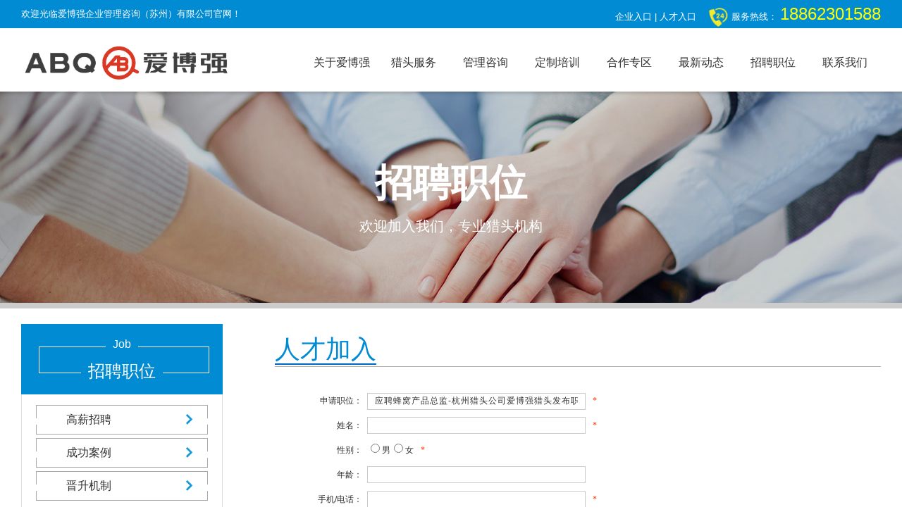

--- FILE ---
content_type: text/html; Charset=utf-8
request_url: http://aiboqiang.com/JobResume_288.html
body_size: 6206
content:
<!DOCTYPE html PUBLIC "-//W3C//DTD XHTML 1.0 Transitional//EN" "http://www.w3.org/TR/xhtml1/DTD/xhtml1-transitional.dtd">
<html xmlns="http://www.w3.org/1999/xhtml">

<head>
<meta charset="utf-8">
<title>应聘蜂窝产品总监-杭州猎头公司爱博强猎头发布职位__苏州猎头公司-苏州猎头-【爱博强猎头】-苏州猎头公司人才招聘服务热线</title>
<meta name="Keywords" content="苏州猎头公司,苏州猎头服务,苏州十大猎头公司,苏州猎头公司收费标准,苏州专业猎头公司,苏州猎头公司排名,上海猎头公司,上海猎头服务,上海十大猎头公司,上海猎头公司收费标准,上海专业猎头公司,上海猎头公司排名,杭州猎头公司,杭州猎头服务,杭州十大猎头公司,杭州猎头公司收费标准,杭州专业猎头公司,杭州猎头公司排名,南京猎头公司,南京猎头服务,南京十大猎头公司,南京猎头公司收费标准,南京专业猎头公司,南京猎头公司排名, 南京猎头公司,南京猎头服务,南京十大猎头公司,南京猎头公司收费标准,南京专业猎头公司,南京猎头公司排名, 无锡猎头公司,无锡猎头服务,无锡十大猎头公司,无锡猎头公司收费标准,无锡专业猎头公司,无锡猎头公司排名, 南通猎头公司,南通猎头服务,南通十大猎头公司,南通猎头公司收费标准,南通专业猎头公司,南通猎头公司排名, 常州猎头公司,常州猎头服务,常州十大猎头公司,常州猎头公司收费标准,常州专业猎头公司,常州猎头公司排名, 嘉兴猎头公司,嘉兴猎头服务,嘉兴十大猎头公司,嘉兴专业猎头公司, 嘉兴猎头公司排名,嘉兴猎头公司排名, 宁波猎头公司,宁波猎头服务,湖州猎头公司,湖州猎头服务" />
<meta name="Description" content="苏州猎头公司,人才招聘,爱博强猎头公司,中高端服务机构,苏州靠谱的猎头公司,苏州十大猎头公司服务费合理,拥有优秀的猎头顾问和丰富的人才库,为苏州1000多家企业提供高级人才,欢迎咨询,咨询电话：18862301588,猎头服务领域有医疗器械、汽车、汽车零部件、新能源、新材料、食品、生物医药、通信、半导体及芯片、电子、智能制造、能源化工、环保、农牧业、金融、地产及建筑等行业,爱博强猎头公司分别在上海、苏州、北京、深圳、杭州、成都、重庆、南京、无锡、南通、常州、嘉兴、宁波、合肥、广州及全国各主要城市都设立了办公室" />
<link rel="shortcut icon" href="/favicon.ico">
<link href="css/style.css" rel="stylesheet" type="text/css">
<script src="js/jquery.min.js"></script>
<link type="text/css" rel="stylesheet" href="css/jquery-ui-1.10.4.custom.min.css" />
<script language="javascript" src="js/jquery-ui-1.10.4.custom.min.js"></script>
<link href="Images/Sdcms.Css" rel="stylesheet" type="text/css" />
<script src="Images/Sdcms.js"></script>
<script src="js/common.js"></script>
<script src="js/main.js"></script>
</head>
<body>
 <div id="header">
<div class="top">
<div class="content">
    <div class="left">欢迎光临爱博强企业管理咨询（苏州）有限公司官网！</div>
    <div class="right"><a href="rcResume.html">企业入口</a> | <a href="JobResume.html">人才入口</a> &nbsp;&nbsp;  <img src="images/tel1.png"  alt="苏州猎头公司,苏州猎头服务,苏州十大猎头公司,苏州猎头公司收费标准,苏州专业猎头公司,苏州猎头公司排名,上海猎头公司,上海猎头服务,上海十大猎头公司,上海猎头公司收费标准,上海专业猎头公司,上海猎头公司排名,杭州猎头公司,杭州猎头服务,杭州十大猎头公司,杭州猎头公司收费标准,杭州专业猎头公司,杭州猎头公司排名,南京猎头公司,南京猎头服务,南京十大猎头公司,南京猎头公司收费标准,南京专业猎头公司,南京猎头公司排名, 南京猎头公司,南京猎头服务,南京十大猎头公司,南京猎头公司收费标准,南京专业猎头公司,南京猎头公司排名, 无锡猎头公司,无锡猎头服务,无锡十大猎头公司,无锡猎头公司收费标准,无锡专业猎头公司,无锡猎头公司排名, 南通猎头公司,南通猎头服务,南通十大猎头公司,南通猎头公司收费标准,南通专业猎头公司,南通猎头公司排名, 常州猎头公司,常州猎头服务,常州十大猎头公司,常州猎头公司收费标准,常州专业猎头公司,常州猎头公司排名, 嘉兴猎头公司,嘉兴猎头服务,嘉兴十大猎头公司,嘉兴专业猎头公司, 嘉兴猎头公司排名,嘉兴猎头公司排名, 宁波猎头公司,宁波猎头服务,湖州猎头公司,湖州猎头服务" width="30" >&nbsp;服务热线： <span class="tel">18862301588</span></div>
  </div>
</div>
<div class="header content">
  <div class="logo"> <a href="../"><img src="images/logo.png"  alt="苏州猎头公司,苏州猎头服务,苏州十大猎头公司,苏州猎头公司收费标准,苏州专业猎头公司,苏州猎头公司排名,上海猎头公司,上海猎头服务,上海十大猎头公司,上海猎头公司收费标准,上海专业猎头公司,上海猎头公司排名,杭州猎头公司,杭州猎头服务,杭州十大猎头公司,杭州猎头公司收费标准,杭州专业猎头公司,杭州猎头公司排名,南京猎头公司,南京猎头服务,南京十大猎头公司,南京猎头公司收费标准,南京专业猎头公司,南京猎头公司排名, 南京猎头公司,南京猎头服务,南京十大猎头公司,南京猎头公司收费标准,南京专业猎头公司,南京猎头公司排名, 无锡猎头公司,无锡猎头服务,无锡十大猎头公司,无锡猎头公司收费标准,无锡专业猎头公司,无锡猎头公司排名, 南通猎头公司,南通猎头服务,南通十大猎头公司,南通猎头公司收费标准,南通专业猎头公司,南通猎头公司排名, 常州猎头公司,常州猎头服务,常州十大猎头公司,常州猎头公司收费标准,常州专业猎头公司,常州猎头公司排名, 嘉兴猎头公司,嘉兴猎头服务,嘉兴十大猎头公司,嘉兴专业猎头公司, 嘉兴猎头公司排名,嘉兴猎头公司排名, 宁波猎头公司,宁波猎头服务,湖州猎头公司,湖州猎头服务" ></a></div>
  <div class="nav">
    <ul>
      <li ><a href="about.html">关于爱博强</a></li>
      <li ><a href="headhunting_service.html">猎头服务</a></li>
      <li ><a href="Management_Consulting.html">管理咨询</a></li>
      <li ><a href="Customized_training.html">定制培训</a></li>
      <li ><a href="cooperate.html">合作专区</a></li>
      <li ><a href="news.html">最新动态</a></li>
      <li ><a href="join.html">招聘职位</a></li>
      <li ><a href="contact.html">联系我们</a></li>
    </ul>
  </div>
</div>
</div>
<div class="join-banner">
<div class="page-heading ">
<h1 class="title"><span>招聘职位</span></h1>
<div class="breadcrumb"> 
<span class="current">欢迎加入我们，专业猎头机构</span>
</div>
</div>
</div><div class="clear"> </div>
<div class="content clearfix" style="margin-top:30px;">
<div class="contentl">
<div class="leftmenu">
<div class="title">
  <span class="en">Job</span><br>
  <span class="cn">招聘职位</span>
  <div class="borderk"></div>
</div>

<div class="menulist">
  <ul>
  <li><a href="join.html">高薪招聘<span class='l'></span><span class='r'></span></a></li>
  <li><a href="case.html">成功案例<span class='l'></span><span class='r'></span></a></li>

<li><a href="join1_29.html">晋升机制<span class='l'></span><span class='r'></span></a></li>


</ul>
</div>
</div>
 <div class="leftaboutinfo">
            <div><img src="images/htpic.jpg"></div>
            <div class="lists">
                <ul class="listlink">
				
 
				<li><a href= "shownews_176.html">AI四巨头将成立行业管理机构，</a></li>
			
				<li><a href= "shownews_162.html">杭州猎头公司解读《国家车联网产</a></li>
			
				<li><a href= "shownews_163.html">今年美妆资本行来都投了哪些方面</a></li>
			
				<li><a href= "shownews_164.html">汽车芯片：自动驾驶核心赛道，产</a></li>
			
				<li><a href= "shownews_165.html">国货美妆产品今年销量攀升，纷纷</a></li>
			
				<li><a href= "shownews_166.html">斥资7亿美元！大众集团将入股小</a></li>
			
				<li><a href= "shownews_167.html">快来看机器人服务成都大运会的现</a></li>
			
				<li><a href= "shownews_168.html">ChatGPT爆火之后，全球有</a></li>
			  		
				</ul>
            </div>
        </div>
<div class="hot_left">		
	<h3>热门标签</h3>
	<ul class="subList over taglist">
		
	<li><a href="News1-1.html">苏州猎头公司</a></li>

	<li><a href="News1-2.html">上海猎头公司</a></li>

	<li><a href="News1-11.html">南京猎头公司</a></li>

	<li><a href="News1-12.html">南京专业猎头公司</a></li>

	<li><a href="News1-14.html">杭州专业猎头公司</a></li>

	<li><a href="News1-15.html">杭州猎头公司</a></li>

	<li><a href="News1-16.html">苏州专业猎头公司</a></li>

	<li><a href="News1-17.html">上海专业猎头公司</a></li>

	</ul>
 </div>	
    <div class="lefttel">
    	<img src="images/tel.png" alt="">
    	<p>咨询热线 <strong>18862301588</strong></p>
    </div>	
</div>
<div class="contentr">
<div class="maintitle"><span>人才加入</span></div>
<p class="contentnr"> <form onSubmit="return checkresume(this,288)">   
                        <table width="100%" border="0" cellspacing="1" cellpadding="3">
                <tr>
                    <td width="120" align="right">申请职位：</td>
                    <td><input name="t0" type="text" class="hr_ip" id="t0" value="应聘蜂窝产品总监-杭州猎头公司爱博强猎头发布职位" size="40" maxlength="255" /><span class="hr_red">*</span></td>
                </tr>
                <tr>
                    <td align="right">姓名：</td>
                    <td><input name="t1" type="text" class="hr_ip" id="t1" size="40" maxlength="4" /><span class="hr_red">*</span></td>
                </tr>
                <tr>
                    <td align="right">性别：</td>
                    <td><input name="t2" type="radio" value="男" id="t2_1" /><label for="t2_1">男</label><input type="radio" name="t2" value="女" id="t2_2"  /><label for="t2_2">女</label><span class="hr_red">*</span></td>
                </tr>
                <tr>
                    <td align="right">年龄：</td>
                    <td><input name="t3" type="text" class="hr_ip" id="t3" size="40" maxlength="3" /></td>
                </tr>
                <tr>
                    <td align="right">手机/电话：</td>
                    <td><input name="t4" type="text" class="hr_ip" id="t4" size="40" maxlength="50" /><span class="hr_red">*</span></td>
                </tr>
                <tr>
                    <td align="right">毕业院校：</td>
                    <td><input name="t5" type="text" class="hr_ip" id="t5" size="40" maxlength="50" /></td>
                </tr>
                <tr>
                    <td align="right">学历：</td>
                    <td><select name="t6" id="t6">
        <option value="">请选择学历</option>
        <option value="大专">大专</option>
        <option value="本科">本科</option>
        <option value="硕士">硕士</option>
        <option value="博士">博士</option>
        <option value="其他">其他</option>
      </select><span class="hr_red">*</span>
</td>
                </tr>
                <tr>
                    <td align="right">专业：</td>
                    <td><input name="t7" type="text" class="hr_ip" id="t7" size="40" maxlength="50" /></td>
                </tr>
                <tr>
                    <td align="right">Email：</td>
                    <td><input name="t8" type="text" class="hr_ip" id="t8" size="40" maxlength="50" /><span class="hr_red">*</span></td>
                </tr>
                <tr>
                    <td align="right">联系地址：</td>
                    <td><input name="t9" type="text" class="hr_ip" id="t9" size="40" maxlength="50" /></td>
                </tr>
                <tr>
                    <td align="right">工作经验：</td>
                    <td><textarea name="t10" cols="45" rows="5" class="hr_ips" id="t10"></textarea><span class="hr_red">*</span></td>
                </tr>
                <tr>
                    <td align="right">自我评价：</td>
                    <td><textarea name="t11" cols="45" rows="5" class="hr_ips" id="t11"></textarea></td>
                </tr>
                <tr>
                    <td align="right">验证码：</td>
                    <td><input type="text" name="t12" size="6" maxlength="4" class="hr_ip" /><img src="inc/imgcode.asp?t0=60&t1=14" align="absmiddle" onClick="this.src+='&'+Math.random();" /><span class="hr_red">*</span></td>
                </tr>
                <tr>
                    <td>&nbsp;</td>
                    <td><input type="submit" name="button" id="button" value="提交马上应聘" class="btn1"/></td>
                </tr>
            </table>
               </form></p>
</div>
</div>
</div>
<div class="idx footer">
	<div class="ftbd1">
    	<div class="content">
        	<ul>
            	<li class="icon icon1"></li>
                <li class="t"><a href="" class="t">快速</a>近千猎头极速响应客户招聘</li>
            	<li class="icon icon2"></li>
                <li><a href="" class="t">质量</a>360度背景调查确保真实</li>
            	<li class="icon icon3"></li>
                <li><a href="" class="t">信用</a>我们视客户口碑为生命</li>
            	<li class="icon icon4"></li>
                <li><a href="" class="t">保障</a>签约后不成功企业0费用</li>
            </ul>
        </div>
    </div>
    <div class="ftbd2">
    	<div class="content clearfix">
<ul>
<li class="t"><a href="about.html">关于爱博强</a></li>

<li><a href="about_1.html">公司介绍<span class='l'></span><span class='r'></span></a></li>

<li><a href="about_2.html">企业文化<span class='l'></span><span class='r'></span></a></li>

<li><a href="about_3.html">组织构架<span class='l'></span><span class='r'></span></a></li>

<li><a href="about_4.html">资质荣誉<span class='l'></span><span class='r'></span></a></li>

<li><a href="about_5.html">我们的客户<span class='l'></span><span class='r'></span></a></li>

<li><a href="about_6.html">客户评价<span class='l'></span><span class='r'></span></a></li>

</ul>
  <ul>
    <li class="t"><a href="headhunting_service.html">猎头服务</a></li>
     

<li><a href="headhunting_service_14.html">服务介绍<span class='l'></span><span class='r'></span></a></li>

<li><a href="headhunting_service_21.html">保障服务<span class='l'></span><span class='r'></span></a></li>

<li><a href="headhunting_service_20.html">八大理由<span class='l'></span><span class='r'></span></a></li>

<li><a href="headhunting_service_19.html">四大标准<span class='l'></span><span class='r'></span></a></li>

<li><a href="headhunting_service_18.html">三大套餐<span class='l'></span><span class='r'></span></a></li>

<li><a href="headhunting_service_17.html">服务流程<span class='l'></span><span class='r'></span></a></li>

<li><a href="headhunting_service_16.html">猎头团队<span class='l'></span><span class='r'></span></a></li>

<li><a href="headhunting_service_15.html">六大优势<span class='l'></span><span class='r'></span></a></li>

                
</ul>

         
            <ul>
                <li class="t"><a href="Management_Consulting.html">管理咨询</a></li>
    
<li><a href="Management_Consulting_13.html">五大保障<span class='l'></span><span class='r'></span></a></li>

<li><a href="Management_Consulting_12.html">服务流程<span class='l'></span><span class='r'></span></a></li>

<li><a href="Management_Consulting_11.html">解决方案<span class='l'></span><span class='r'></span></a></li>

<li><a href="Management_Consulting_10.html">成功案例<span class='l'></span><span class='r'></span></a></li>

<li><a href="Management_Consulting_9.html">精英团队<span class='l'></span><span class='r'></span></a></li>

<li><a href="Management_Consulting_8.html">服务介绍<span class='l'></span><span class='r'></span></a></li>

   
			</ul>
    
                
  <ul>
    <li class="t"><a href="Customized_training.html">定制培训</a></li>
     

<li><a href="Customized_training_7.html">所有课程<span class='l'></span><span class='r'></span></a></li>

<li><a href="Customized_training_6.html">培训团队<span class='l'></span><span class='r'></span></a></li>

<li><a href="Customized_training_5.html">服务流程<span class='l'></span><span class='r'></span></a></li>

<li><a href="Customized_training_4.html">培训流程<span class='l'></span><span class='r'></span></a></li>

<li><a href="Customized_training_3.html">服务产品<span class='l'></span><span class='r'></span></a></li>

<li><a href="Customized_training_2.html">八大特色<span class='l'></span><span class='r'></span></a></li>

<li><a href="Customized_training_1.html">服务介绍<span class='l'></span><span class='r'></span></a></li>

                
</ul>

              
           
            <div class="wxpic">
            	<img src="images/ewm.jpg">
                <div class="t">
                  扫一扫加入微信
                  <div>咨询热线:<br>18862301588</div>
                  <div>地址：江苏省苏州市高铁北站圆融广场四幢1718室</div>

                </div>
              
            </div>
        </div>
    </div>
    <div class="copyright">
        <div class="wrap">
            <p>
                版权所有：苏州猎头公司  TEL：18862301588  <a href="https://beian.miit.gov.cn" target="_blank">苏ICP备2023017960号-1</a>&nbsp;&nbsp;&nbsp;<a href="http://www.szwandu.com" target="_blank">万度技术支持</a><script type="text/javascript" src="//js.users.51.la/21741021.js"></script>
</p>  </div>
    </div>
</div>
</body>
</html>

--- FILE ---
content_type: text/css
request_url: http://aiboqiang.com/css/style.css
body_size: 11279
content:
@charset "utf-8";

body { font-family:Microsoft YaHei,Arial, Helvetica, sans-serif;margin:0; padding:0; color:#313131; line-height:28px; }
div,form,img,ul,ol,li,dl,dt,dd,p {margin: 0; padding: 0; border: 0;}
h1,h2,h3,h4,h5,h6 { margin:0; padding:0;}
table,td,tr,th{font-size:12px;}

.tLeft {text-align: left;}
.tCenter {text-align: center;}
.tRight {text-align: right;}
.right {float: right;}
.left {float: left;}
.clear {clear:both;}
.clearL {clear:left;}
.clearR {clear:right;}
ul,li,ol,dl,dt,dd{list-style:none; margin:0; padding:0}
:focus {outline: none; }
a,area {blr:expression(this.onFocus=this.blur()) }
a img{border:0}
:focus { outline: none; }
a,area { blr:expression(this.onFocus=this.blur()) }
img{vertical-align:middle; max-width:100%}
a {text-decoration: none; color: #313131;font-family:Microsoft YaHei,Arial, Helvetica, sans-serif;}
a:hover {color: #004386;font-family:Microsoft YaHei,Arial, Helvetica, sans-serif;}
form{margin:0; padding:0}
input{letter-spacing:1px}
input, textarea, select {font-size: 12px;color:#313131;font-family:Microsoft YaHei, Arial, Helvetica, sans-serif;}
.text{padding:0;border-left:1px solid #CCC;border-top:1px solid #CCC;border-right:1px solid #efefef;border-bottom:1px solid #efefef; background: #fff;}
select{height:28px;line-height:28px; padding:0;padding:0 !important;border-left:1px solid #CCC;border-top:1px solid #CCC;border-right:1px solid #efefef;border-bottom:1px solid #efefef; background: #F9F9F9;}
.red{ color:#F00; font-size:25px; font-weight:bold}
.text16{ font-size:16px;height:28px;line-height:28px;}
.text50{width:50px;height:35px;line-height:35px;}
.text80{width:80px;height:28px;line-height:28px;}
.text100{width:100px;height:28px;line-height:28px;}
.text100p{width:100%;height:28px;line-height:28px;}
.text120{width:120px;height:28px;line-height:28px;}
.text150{width:150px;height:28px;line-height:28px;}
.text200{width:200px;height:28px;line-height:28px;}
.text250{width:250px;height:28px;line-height:28px;}
.text300{width:300px;height:28px;line-height:28px;}
.text365{width:365px;height:28px;line-height:28px;}
.text400{width:400px;height:28px;line-height:28px;}
.text500{width:500px;height:28px;line-height:28px;}
.textarea300_80{width:300px;height:80px}
.textarea400_80{width:400px;height:80px}
.textarea500_80{width:500px;height:80px}
.textarea450_160{width:450px;height:160px}
.textarea680_350{width:680px;height:350px}
.textarea100p_80{width:99%;height:80px}
.button{display:inline-block;height:30px;line-height:30px;font-size:14px; cursor:pointer; margin:4px; padding:0 20px;border:1px solid #999; background:#FFFFFF;border-radius:4px;-webkit-border-radius:4px;}
.button_mini{display:inline-block;height:26px;line-height:26px;font-size:14px; cursor:pointer; margin:4px; padding:0 10px;border:1px solid #999; background:#FFFFFF;border-radius:4px;-webkit-border-radius:4px;}
.btn_tips{background:#f5f5f5; border:1px solid #ddd;}
.btn_red{background:#E30000; color:#FFFFFF;border:1px solid #C00;}
.btn_green{background:#090; color:#FFFFFF;border:1px solid #10670C}
.btn_blue{background:#1C5CBD; color:#FFFFFF;border:1px solid #10538F}
.btn_orange{background:#EE9704; color:#FFFFFF;border:1px solid #B67B10}
a.btn_red,a.btn_green,a.btn_blue,a.btn_orange{color:#FFFFFF;}
.text_h22{height:22px; line-height:22px;}
.btn1{ border:0; padding:0 15px; height:40px; line-height:40px; background:#0066cb; font-size:16px; color:#FFFFFF}
.btn2{ border:0; padding:0 15px; height:40px; line-height:40px; background:#ff731b; font-size:16px; color:#FFFFFF}
.tb{width: 100%;background:#fff;}

.tbborder {box-shadow:0px 0px 4px #eee;border-radius:4px;-webkit-border-radius:4px;border-left:1px solid #eee;border-right:1px solid #ddd;border-bottom:1px solid #ddd;}
.tbborder td,.tbborder th{border-left: 1px solid #eee;border-top: 1px solid #eee;height:30px; text-align:center}
.tb td, .tb th {padding:4px;}
.tb thead{color:#000;font-weight:bold; background:#f5f5f5;}

.tb2{width: 100%; border-collapse: collapse}
.tbborder2 td,.tbborder2 th{border:1px solid #ddd; padding:4px}

.tbborder3 {box-shadow:0px 0px 4px #eee;border-radius:4px;-webkit-border-radius:4px;border-left:1px solid #eee;border-right:1px solid #ddd;border-bottom:1px solid #ddd;}
.tbborder3 td,.tbborder3 th{border-left: 1px solid #eee;border-top: 1px solid #eee;height:30px;}

.tb3{background:#fff;}

.noBg{background:none}
.noBorder{border:none; border-bottom: 0; border-left: 0; border-top: 0; border-right: 0}
.border{background-color:#ffffff;border:1px solid #d6d6d6;}
.bordert{border-top:1px solid #d6d6d6;}
.borderr{border-right:1px solid #d6d6d6;}
.borderb{border-bottom:1px solid #d6d6d6;}
.borderl{border-left:1px solid #d6d6d6;}
.cborder{background-color:#ffffff;box-shadow:0px 0px 8px #eaeaea;border-radius:4px;-webkit-border-radius:4px;border-left:1px solid #eaeaea;border-top:1px solid #eaeaea;border-right:1px solid #ddd;border-bottom:1px solid #ddd;}
.cborder2{background-color:#f5f5f5;box-shadow:0px 0px 4px #eee;border-radius:4px;-webkit-border-radius:4px;border-left:1px solid #eee;border-top:1px solid #eee;border-right:1px solid #ddd;border-bottom:1px solid #ddd;}
.hide{display:none}
.margin{ margin:10px}
.marginb{ margin-bottom:10px}
.margint{ margin-top:10px}
.margint2{ margin-top:20px}
.marginl{ margin-left:10px}
.marginr{ margin-right:10px}
.padding{padding:10px;}
.paddingb{ padding-bottom:10px}
.paddingt{ padding-top:10px}
.paddingl{ padding-left:10px}
.paddingr{ padding-right:10px}
.text_bold {font-weight:bold;}
.text_tips{color:#999}
.text_black {color: #000000;}
.text_gray {color: #636363;}
.text_orange {color: #FF6600;}
.text_red {color: #ff0000;}
.text_green {color: #009900;}
.text_blue{color:#1380b3;}
.text_white{color: #fff}
.font12{ font-size:12px}
.font13{ font-size:13px}
.font14{ font-size:14px}
.font15{ font-size:15px}
.font16{ font-size:16px}
.font17{ font-size:17px}
.font18{ font-size:18px}
.font19{ font-size:19px}
.font20{ font-size:20px}
.font22{ font-size:22px}
.font28{ font-size:28px}
.font32{ font-size:32px}
.dialog{display:none; font-family:Microsoft YaHei,΢���ź�,Arial, Helvetica, sans-serif;font-size:14px; text-align:left}
.ui-dialog{z-index: 200000}
.ui-dialog .ui-dialog-title { font-family:Microsoft YaHei,΢���ź�,Arial, Helvetica, sans-serif; font-size:14px;font-weight:bold; text-align:left; color:#000; }

.clear{
	clear: both; 
}
.clearfix:after{ visibility: hidden; display: block; font-size: 0; content: "."; clear: both; height: 0; }
* html .clearfix{zoom: 1;} 
*:first-child + html .clearfix{zoom: 1;} 
* html .clearfix {
	height: 1%;
}

.fileIco {float: left; display: block; width: 16px; height: 16px; background-image: url(../images/IcoFiles.gif); background-repeat: no-repeat; border: 0; overflow: hidden; margin:0 6px 0 0;}
	.files {background-position: 0 0;}
	.fileTxt {background-position: 0 -20px;}
	.fileDoc {background-position: 0 -40px;}
	.fileXls {background-position: 0 -60px;}
	.filePPT {background-position: 0 -80px;}
	.fileZip {background-position: 0 -100px;}
	.fileImg {background-position: 0 -120px;}
	.fileFla {background-position: 0 -140px;}
	.filePdf {background-position: 0 -160px;}
	.fileRar {background-position: 0 -180px;}
	.fileFolder {background-position: 0 -200px;}
	.fileMedia {background-position: 0 -220px;}

a.bl{color:#06F; text-decoration:underline}
.noticecb{ border:1px solid #cfd06d; background:#ffffcc; padding:6px}

.listlink li{ border-bottom:1px dotted #CCCCCC;background:url(../images/lists_dot.jpg) no-repeat 5px;padding-left:15px; }
.listlink li a{ font-size:14px;line-height:40px;}
.listlink li .date{float:right;line-height:40px;}
.listlink_mini li{ background:url(../images/news_dot.jpg) no-repeat 5px; padding-left:15px; border-bottom:1px dotted #CCCCCC}
.listlink_mini li a{ font-size:14px;line-height:26px;}

.article_title{font-size: 28px !important; font-weight:normal;line-height: 50px; text-align:center }
.article_remark{color:#999;height: 30px;text-align: center; }
.article_content{ padding:20px 0}
.article_content,.article_content a,.article_content div,.article_content p,.article_content td,.article_content th,.article_content input,.article_content textarea,.article_content select{font-size: 14px; line-height: 170%;}

.classlist{ background: #fff}
.classlist li a{display:block; line-height: 40px; background:url(../images/arrow.png) no-repeat 10px center; padding-left: 30px; border-bottom: 1px dotted #ddd; font-size: 14px;}
.classlist li a:hover{background-color: #f5f5f5}

.pic_title_intro ul{display: block; margin-bottom: 10px; border-bottom:1px solid #ddd; padding-bottom: 10px}
.pic_title_intro .pic{float: left; margin-right: 10px;}
.pic_title_intro .intro{float: left; line-height: 22px; width: 740px;}
.pic_title_intro .intro a.title{font-size: 14px; font-weight: bold; color:#1380b3}
.pic_title_intro .intro .date{font-size: 12px; color:#999999; font-style:italic}

.title_intro ul{display: block; margin-bottom: 10px; border-bottom:1px solid #ddd; padding-bottom: 10px}
.title_intro a.title{font-size: 16px; font-weight: bold; color:#1380b3}
.title_intro .intro{ line-height: 22px; border-bottom:1px solid #ddd; padding-bottom:10px; margin-bottom:10px}
.title_intro .date{font-size: 12px; color:#999999; font-style:italic}
a.jointitle{font-size: 16px !important; font-weight: bold; color:#1380b3}


.pic_list li{float: left; text-align: center;display: block; margin:10px 24px}
.pic_list a.title{font-size: 16px; display:block}
.maintitle{ border-bottom:1px solid #adadad; height:60px; }
.maintitle span{ border-bottom:2px solid #06C; height:72px; line-height:72px; font-size:36px; color:#008bd3;}
.maintitle p{ border-bottom:2px solid #06C; height:60px; line-height:60px; font-size:36px; color:#008bd3; display:block;}
.contentnr{ margin:30px 0; line-height:28px; font-size:16px;}
.contentnr .txt{ line-height:28px; font-size:19px;}
.maincontent{ padding:10px 0; line-height:170%; background: #fff;}
.maincontent h1.title{ color:#005293; font-size:16px; line-height:30px}
.maincontent,.maincontent td,.maincontent th,.maincontent div,.maincontent p,.maincontent a{line-height:170%; font-size:18px}


em.error{background:url(../images/reg_07.gif) no-repeat left; padding-left: 18px; font-size:12px;line-height: 27px;}
em.success{background:url(../images/reg_08.gif) no-repeat left; padding-left: 18px; font-size:12px; line-height: 27px;}
.post{
   border-bottom: 1px solid #dedede;
   margin: 0 0 15px;
}

.post.last{
   padding-bottom: 0;
   margin-bottom: 0;
   border-bottom: 0;
}

.post-body{
   padding: 20px 0;
}
.post-meta-date{font-szie:12px; color:#999}
.entry-header .entry-title{
	margin: 5px 0 35px;
	position: relative;
   line-height: 28px;
   text-transform: capitalize;
}

.entry-header .entry-title:after{
	content: "";
   position: absolute;
   display: inline-block;
   bottom: -18px;
   left: 0;
   width: 80px;
   height: 3px;
   background: #0f83bb;
}

.entry-header .entry-title a{
	color: #3d4049;
	font-size:18px;
}

.entry-header .entry-title a:hover{
	color: #0f83bb;
}
.hot_left h3 {
	height: 48px;
	position: relative;
	font-size: 20px;
	text-align: left;
	color: #fff;
	line-height: 48px;
	background-color: #0075c9;
	text-indent: 19px;font-weight: bold;
}
.subList {
	border: 1px solid #ccc;
	padding: 10px;
	margin-bottom: 35px;
	margin-top: -10px;
  border-top: none;
  overflow:hidden
}
.subList li {
	padding-left:19px;
	float:left;
	padding-right:2px;
}
.subList.taglist li {
    display: flex;
    flex-wrap: wrap;
  
    padding-left: 0;
    justify-content: space-between;
}
.subList li a {
	line-height: 38px;
	font-size: 14px;
	color: #555555;
	    text-overflow: ellipsis;
    white-space: nowrap;
    overflow: hidden;
	display: block;
	padding-right: 13px;
}
.subList.taglist li a {
    border: 1px solid #eee;
	width: 104px;
    margin-top: 9px;
    padding-left: 10px;
}
.subList.taglist li a:hover {
    background:#e5edf8;
	white-space: normal;
	
}


.news_pre li {
    position: relative;
    width: 48%;
    line-height: 32px;
    border-bottom: 1px dashed #dedede;
    padding: 2px 0 3px;
    float: left;
    margin-right: 2%;
}
.news_tag{overflow: initial;}
.news_tag a {
    border: 1px solid #eee;
    margin-top: 9px;
    padding:5px 10px;
	color: #666;
	font-size:13px;
}

.bd_right .titbar.t3 {
  text-align: left;
  border-bottom: 1px solid #a0a0a0;
  height: 40px;
  margin-bottom: 25px;
  margin-top: 15px;
  clear: both;

}
.bd_right .titbar.t3 h3 {
  color: #333;
  padding: 0 11px;
  border-bottom: 3px solid #d57c38;
  display: inline-block;
  line-height: 43px;
  height: 39px;
}


.about-banner{background: rgba(0, 0, 0, 0) url("../images/1675316548379563.jpg") no-repeat  center center  ;height:300px;margin-top:130px; }
.join-banner{background: rgba(0, 0, 0, 0) url("../images/banner1.jpg") no-repeat  center center  ; margin-top:130px;height:300px}
.jj-banner{background: rgba(0, 0, 0, 0) url("../images/banner2.jpg") no-repeat  center center  ; margin-top:130px;height:300px}
.service-banner{background: rgba(0, 0, 0, 0) url("../images/banner5.jpg") no-repeat  center center  ; margin-top:130px; height:300px;}
.news-banner{background: rgba(0, 0, 0, 0) url("../images/banner4.jpg") no-repeat  center center  ; margin-top:130px; height:300px;}
.cooperate-banner{background: rgba(0, 0, 0, 0) url("../images/banner6.jpg") no-repeat  center center  ; margin-top:130px; height:300px;}
.dzpx-banner{background: rgba(0, 0, 0, 0) url("../images/banner8.jpg") no-repeat  center center  ; margin-top:130px; height:300px;}
.Management_banner{background: rgba(0, 0, 0, 0) url("../images/banner7.jpg") no-repeat  center center  ; margin-top:130px; height:300px;}
.page-heading::after {
    background: rgba(0, 0, 0, 0.2) none repeat scroll 0 0;
    bottom: 0;
    content: "";
    left: 0;
    position: absolute;
    right: 0;
    top: 0;
    z-index: -1;
}

.page-heading {
    background: rgba(0, 0, 0, 0);
    padding:103px 0;
    position: relative;
    z-index: 1;
	text-align:center
}

.page-heading .title {
    font-family: "Raleway";
    font-size: 54px;
    font-weight: bold;
    line-height: 1;
    text-transform: uppercase;
    color: #fff;
}
.page-heading .breadcrumb{
    font-size: 20px;
    text-transform: none;
    color: #fff;
    background: none;
    border-radius: 0;
    margin-bottom: 0;
	padding-top:20px;
	
}
.page-heading .breadcrumb > a {
    color: #fff;
}
.page-heading .breadcrumb > a:hover{
    text-decoration: underline;
    color: #a0ce4e;
}
.top{ height:40px; background:#008bd3; line-height:40px;}
.top div,.top a{ font-size:13px; line-height:40px; color:#fff}
.top .tel{ font-size:24px !important; font-family: Verdana, Geneva, sans-serif; color:#FF0}
.bodyer{ margin-top:30px}
.content{width:1220px;margin:0 auto; text-align:left; overflow:hidden;}
.contentl{ width:286px; float:left}
.contentr{ width:860px; float:right}
#header {
  position: fixed;
  top: 0;
  left: 0;
  width: 100%;
  z-index: 9999;
  background-color: #fff;
  box-shadow: 0 2px 5px rgba(0, 0, 0, 0.2);
}
.header{ height:90px;}
.logo{float:left; margin-top:20px;}
.logo img{ width:300px;}
.nav{float:right; margin-top:28px}
.nav li{float:left;}
.nav li a{ display:block; width:102px; height:41px; line-height:41px; float:left; text-align:center;  font-size:16px}
.nav li a:hover{ background:#008bd3; border-radius:6px; color:#fff;}
.nav li.act a{background:#008bd3; border-radius:6px; color:#fff;}

.banner{ width:100%; margin:90px auto 0 auto; height:500px; overflow:hidden;}
.contact-banner{ width:1200px; margin:0 auto; height:250px; overflow:hidden;}

#full-screen-slider { width:100%; height:500px; float:left; position:relative;z-index:9;}
#slides { display:block; width:100%; height:500px; list-style:none; padding:0; margin:0; position:relative; z-index:99;}
#slides li { display:block; width:100%; height:100%; list-style:none; padding:0; margin:0; position:absolute; z-index:99;}
#slides li a { display:block; width:100%; height:100%; text-indent:-9999px}
#pagination { display:block; list-style:none; position:absolute; left:50%; top:460px; z-index:999;  padding:5px 15px 5px 0; margin:0}
#pagination li { display:block; list-style:none; width:10px; height:10px; float:left; margin-left:15px; border-radius:5px; background:#666 }
#pagination li a { display:block; width:100%; height:100%; padding:0; margin:0;  text-indent:-9999px;}
#pagination li.current { background:#F60; border:1px solid #FFF; margin-top:-1px;}
.lefttel{background: #044692;height: 120px;width: 100%;overflow: hidden;box-sizing: border-box;
padding-top: 35px;margin-bottom: 30px;}
.lefttel img{float: left;margin: 0 12px;}
.lefttel p{overflow: hidden;color: #fff;font-size: 18px;}
.lefttel p strong{font-size: 22px;line-height: 35px;display: block;}

.syabout .title{ height:140px; line-height:140px;font-size:35px; font-weight:bold; color:#00305f; text-align:center;} 
.syabout .title span{font-size:49px; color:#F00}
.syabout .intro{float:left; margin-left:30px; width:850px}
.syabout .intro .txt{font-size:14px; margin-bottom:20px; line-height:27px; color:#666; text-indent:28px;}
.syabout .pic{float:left; margin-right:13px;margin-left:23px; maring-top:100px;}
.syabout .pic img{max-width:300px;}
.syabout .intro .qckbtn li{float:left; margin:10px}
.syabout .intro .qckbtn li img{display:block; width:112px;border-radius: 15px;}
.syabout .intro .qckbtn li a{ display:block;font-size:18px; line-height:40px; text-align:center; color:#666}
 .abouttp {width:80px;height:80px;line-height:80px;text-align: center;border-radius:50%;transition: All 0.4s ease-in-out;-webkit-transition: All 0.4s ease-in-out;-moz-transition: All 0.4s ease-in-out;-o-transition: All 0.4s ease-in-out;}
		
.abouttp img{width:80px;border:1px  dashed #F00;border-radius:50%;}
.abouttp:hover {transform: rotate(360deg);-webkit-transform: rotate(360deg);-moz-transform: rotate(360deg);-o-transform: rotate(360deg);-ms-transform: rotate(360deg);}
 .pxtp {width:80px;height:80px;line-height:80px;text-align: center;border-radius:50%;transition: All 0.4s ease-in-out;-webkit-transition: All 0.4s ease-in-out;-moz-transition: All 0.4s ease-in-out;-o-transition: All 0.4s ease-in-out;}
.pxtp img{width:80px;border:1px  dashed #0090d8;border-radius:50%;}
.pxtp:hover {transform: rotate(360deg);-webkit-transform: rotate(360deg);-moz-transform: rotate(360deg);-o-transform: rotate(360deg);-ms-transform: rotate(360deg);}
.syjob{ margin-top:40px}
.syjob .tbbq{ float:left;background:#0f8dc1;margin-bottom:2px;}
.syjob .title{ font-size:20px;font-weight:bold; color:#00305f; padding-bottom:30px; background:url(../images/job_title_bg.png) no-repeat center bottom; height:40px; line-height:40px; text-align:center; }
.syjob .title span{font-size:40px; color:#df0404;}
.syjob .title2{ text-align:center; line-height:40px; font-size:16px; margin-bottom:20px}
.syjob .title3{ text-align:center; line-height:40px; font-size:34px;}
.IdxRecruit td{ border-bottom:3px solid #fff}


.IdxRecruitClass{  font-size:22px !important; text-align:center; background:#0173c9 !important;  color:#fff; line-height:30px }

.IdxRecruit td{ border-bottom:1px solid #fff;height:80px; font-size:14px;  background:#eaf8fe; padding:0}
.IdxRecruit td .t{ font-size:18px; color:#008bd3; line-height:36px;}
.IdxRecruit td .xz{ font-size:30px; color:#F00; line-height:36px; font-weight:bold}
.syrc{ margin-top:30px}
.syrc .title{ font-size:26px;font-weight:bold; color:#00305f; padding-bottom:30px; background:url(../images/job_title_bg.png) no-repeat center bottom; height:40px; line-height:40px; text-align:center;}
.syrc .title span{font-size:40px; color:#df0404;}
.syrc .title2{ text-align:center; line-height:40px; font-size:16px; margin-bottom:20px}
.syrc td{ border-bottom:3px solid #fff; padding:0}
.syrc thead{  background:#df0404}
.syrc thead td{ font-size:20px !important;height:63px !important; text-align:center; color:#fff}

.syrc tfoot{  background:#fa8700}
.syrc tfoot td{ font-size:20px !important;height:63px !important; text-align:center; color:#fff; font-weight:bold}
.IdxPersonnel tbody td{ height:60px; line-height:60px; font-size:16px; text-align:center}
.btn a{ display:block; width:129px; height:47px; line-height:47px; font-size:24px; font-weight:bold; background:#0173c9; color:#fff; text-align:center; border-radius:8px; margin:0 auto}
.btn a:hover{ display:block; width:129px; height:47px; line-height:47px; font-size:24px; font-weight:bold; background:#df0404; color:#fff; text-align:center; border-radius:8px; margin:0 auto}

.IdxPersonne2 tbody td{ height:60px; line-height:60px; font-size:16px; text-align:center}
.IdxPersonnel .zhiyeselect{color:#df0404; font-weight:bold}
.IdxPersonne2 .zhiyeselect{color:#df0404; font-weight:bold}



.whychoo{ background:#00a3df; padding:35px 0}
.whychoo .title{ font-size:30px; line-height:40px; color:#fff}
.whychoo .title span{ font-size:13px;}
.whychoo .numshow{ margin:20px 0}
.whychoo .numshow li{color:#fff; float:left; display:block;}
.whychoo .numshow li.num{ font-size:41px; line-height:40px; padding-right:5px}
.whychoo .numshow li.num sup{font-size:32px}
.whychoo .numshow li span{ display:block; font-size:18px;}
.whychoo .numshow li.txt{ line-height:25px; margin-right:10px}
.whychoo .numshow li.last{margin-right:0}
.whychoo .numshow li.txt1{width:125px}
.whychoo .numshow li.txt2{width:232px}
.whychoo .numshow li.txt3{width:136px}
.whychoo .numshow li.txt4{width:140px}

.syservice{ margin:35px 0}
.syservice .titlebg{background:url(../images/idxbd4_title_bg.png) no-repeat center; }
.syservice .title{ font-size:33px;font-weight:bold; color:#00305f; padding-bottom:30px; height:28px; line-height:28px; text-align:center;}
.syservice .title2{ text-align:center; line-height:26px; font-size:24px;color:#00305f; }
.syservice .pic{float:left}
.syservice .title3{float:left; margin:80px 0 0 50px }
.syservice .title3 .txt{ font-size:30px;font-weight:bold; color:#00305f;}
.syservice .title3 .txt span{color:#df0404}
.syservice .title3 .lidot1{ margin-top:20px;line-height:30px; font-size:16px}
.syservice .title3 a{ background:url(../images/ljzx_btn.jpg) no-repeat 110px; display:block; padding:10px 60px 10px 30px; font-size:16px; border:1px dashed #333; border-radius:5px; float:left; margin:20px 0;}
.syservice .qclink{float:right; width:350px; margin-top:15px}
.syservice .qclink li{float:left; margin:20px 10px}
.syservice .qclink li img{display:block;}
.syservice .qclink li a{ display:block;font-size:16px; line-height:40px; text-align:center}

.sygg{ margin:0; background:#f1f5f8; padding:70px 0;}
.sygg .titlebg{background:url(../images/idxbd4_title_bg.png) no-repeat center; }
.sygg .title{ font-size:33px;font-weight:bold; color:#00305f; padding-bottom:30px; height:28px; line-height:28px; text-align:center;}
.sygg .title2{ text-align:center; line-height:26px; font-size:24px;color:#00305f; }
.sygg .pic{float:right; margin:60px 30px 0 0}
.sygg .title3{float:left; margin:80px 0 0 50px }
.sygg .title3 .txt{ font-size:30px;font-weight:bold; color:#00305f; line-height:40px; margin-bottom:10px;}
.sygg .title3 .txt span{color:#df0404}
.sygg .title3 .titlebt{line-height:30px; font-size:16px; margin-top:20px}
.sygg .qclink{}
.sygg .qclink li{float:left; margin:20px 10px}
.sygg .qclink li img{display:block;}
.sygg .qclink li a{ display:block;font-size:16px; line-height:40px; text-align:center}

.sygg1{ height:190px; background:url(../images/idxbd6_bg.jpg) no-repeat center #00a3df;}
.sygg1 .title{ color:#fff; text-align:center; font-size:24px; line-height:40px; margin-top:60px}
.sygg1 span{ font-size:18px}


.sycompany{ background:#e8e8e8;}
.sycompany .pic{ float:left}
.sycompany .list{ float:left; width:565px; text-align:left; margin-top:70px}
.sycompany .list .t{ font-size:24px; line-height:40px; padding-left:60px}
.sycompany .list .c{ font-size:14px; line-height:26px; height:80px; background:url(../images/idxbd7_line.jpg) no-repeat right bottom; padding-left:60px}
.sycompany .list .icon1{ background:url(../images/idxbd7_icon1.jpg) no-repeat 10px center}
.sycompany .list .icon2{ background:url(../images/idxbd7_icon2.jpg) no-repeat 10px center}
.sycompany .list .icon3{ background:url(../images/idxbd7_icon3.jpg) no-repeat 10px center}

.custom{ margin-top:30px}
.custom .title{ font-size:26px;font-weight:bold; color:#00305f; padding-bottom:30px; background:url(../images/job_title_bg.png) no-repeat center bottom; height:40px; line-height:40px; text-align:center;}
.custom .title span{font-size:40px; color:#df0404;}
.custom .title2{ text-align:center; line-height:40px; font-size:18px; margin-bottom:20px}
.custom .piclist{ margin:0 auto; width: 1134px;height: 258px; overflow: hidden; position: relative}
.custom .piclist ul{ display: block; position: absolute; left:0; top:0}
.custom .piclist li{float:left;}
.custom .piclist li a{ display:block;height:258px; overflow:hidden; position:relative; margin: 0 auto}
.custom .piclist li .li_bgshow{width:100%;height:258px; position:absolute; background:#fb812c; left:0; top:0; z-index:990; display:none}
.custom .piclist li .li_bgshow .li_title{ margin:60px 20px 20px 20px; border:2px solid #fff; line-height:40px; display:block; text-align:center; color:#fff; font-size:16px}
.custom .piclist li .li_bgshow .li_intro{margin:0 20px 0 20px; color:#fff; font-size:14px}
.custom .piclist li a .li_plus{ display:block; width:24px; height:22px;background:#fb812c; line-height:22px; text-align:center; font-size:20px; position:absolute; z-index:999; right:0; bottom:0; color:#fff}
.custom .piclist li a:hover .li_bgshow{ display:block;}
.custom .piclist li a:hover .li_plus{  background:#5c5451}


.customer.piclist{ margin:0 0; height: 258px; overflow: hidden; position: relative}
.customer.piclist ul{ display: block; position: absolute; left:0; top:0}
.customer.piclist li{float:left; width: 253px;}
.customer.piclist li a{ display:block;width:223px;height:258px; overflow:hidden; position:relative; margin: 0 auto}
.customer.piclist li .li_bgshow{width:223px;height:258px; position:absolute; background:#fb812c; left:0; top:0; z-index:990; display:none}
.customer.piclist li .li_bgshow .li_title{ margin:60px 20px 20px 20px; border:2px solid #fff; line-height:40px; display:block; text-align:center; color:#fff; font-size:16px}
.customer.piclist li .li_bgshow .li_intro{margin:0 20px 0 20px; color:#fff; font-size:14px}
.customer.piclist li a .li_plus{ display:block; width:24px; height:22px;background:#fb812c; line-height:22px; text-align:center; font-size:20px; position:absolute; z-index:999; right:0; bottom:0; color:#fff}
.customer.piclist li a:hover .li_bgshow{ display:block;}
.customer.piclist li a:hover .li_plus{  background:#5c5451}


.piclist_btn{ margin:20px 0; background:url(../images/dot_mini.jpg) repeat-x center; margin:0 90px}
.piclist_btn a{ display:block; float:left; width:39px; height:39px; margin:10px}
.piclist_btn a.leftbtn{ background:url(../images/idxbd8_piclist_leftbtn.jpg) no-repeat center; margin-left:457px;}
.piclist_btn a.leftbtn:hover,.piclist_btn a.leftbtn.act{ background:url(../images/idxbd8_piclist_leftbtn_act.jpg) no-repeat center;}
.piclist_btn a.rightbtn{ background:url(../images/idxbd8_piclist_rightbtn.jpg) no-repeat center}
.piclist_btn a.rightbtn:hover,.piclist_btn a.rightbtn.act{ background:url(../images/idxbd8_piclist_rightbtn_act.jpg) no-repeat center;}

.synews{ margin-top:30px; background:#efefef; padding:30px 0}
.synews .title{ font-size:26px;font-weight:bold; color:#00305f; padding-bottom:30px; background:url(../images/job_title_bg.png) no-repeat center bottom; height:40px; line-height:40px; text-align:center;}
.synews .title span{font-size:40px; color:#df0404;}
.synews .title2{ text-align:center; line-height:40px; font-size:14px; margin-bottom:20px}
.newsdl .dl{float:left; width:385px; height:420px; border:1px solid #ddd; background:#fff;margin-right:18px}
.newsdl .dl.last{margin-right:0}
.newsdl .dl .dt{height:50px; line-height:50px;padding:0 20px; background:#f3f3f3; border-bottom:1px solid #ddd}
.newsdl .dl .dt span{ font-size:16px; font-weight:bold;color:#00305f; }
.newsdl .dl .dt span.en{ font-size:14px; font-weight:normal; color:#999}
.newsdl .dl .dt a.more{ float:right; display:block;line-height:50px; background:url(../images/idxbd9_more.jpg) no-repeat left center; padding-left:20px}
.newsdl .dl .dd .newspic{ height:148px;}
.newsdl .dl .dd .newspic .pic{float:left; width:127px; height:127px; margin:10px 0 10px 10px;}
.newsdl .dl .dd .newspic .pic img{ margin-top:10px; margin-left:12px}
.newsdl .dl .dd .newspic .intro{float:left; width:220px; margin-left:5px; font-size:16px; margin-top:18px; height:108px; overflow:hidden}
.newsdl .dl .dd .newspic .intro a.t{ font-size:16px; display:block; line-height:40px}
.newsdl .dl .dd .newslists{ margin:0 20px}
.newsdl .dl .dd .newslists li{background:url(../images/lists_dot.jpg) no-repeat left center; padding-left:16px; line-height:35px}
.newsdl .dl .dd .newslists li a{ font-size:14px}

.synews .ask{margin:20px 20px;}
.synews .ask li{line-height:27px; margin:5px 0; clear:both}
.synews .ask li.a{border-bottom:1px dotted #999; margin-bottom:8px}
.synews .ask .q span,.synews .ask .a span{ display:block; float:left; width:27px; height:27px; line-height:27px; font-size:14px; text-align:center; color:#fff; border-radius:18px; margin-right:10px}
.synews .ask .q span{ background:#ec6100;}
.synews .ask .q a{color:#ec6100; font-size:14px}
.synews .ask .a span{ background:#626262; margin-bottom:30px}
.synews .ask .a a{ font-size:14px}

.innernewsdl{ margin-top:30px; margin-left:20px}
.innernewsdl .dl{float:left; width:385px; height:340px; border:1px solid #ddd; background:#fff;margin-right:28px}
.innernewsdl .dl.last{margin-right:0}
.innernewsdl .dl .dt{height:50px; line-height:50px;padding:0 20px; background:#f3f3f3; border-bottom:1px solid #ddd}
.innernewsdl .dl .dt span{ font-size:16px; font-weight:bold;color:#00305f; }
.innernewsdl .dl .dd .newslists{ margin:0 20px}
.innernewsdl .dl .dd .newslists li{background:url(../images/lists_dot.jpg) no-repeat left 17px; padding-left:16px; line-height:35px}
.innernewsdl .dl .dd .newslists li a{ font-size:14px}

.faqlists li{line-height:27px; margin:5px 0; clear:both}
.faqlists li.a{border-bottom:1px dotted #999; margin-bottom:5px}
.faqlists .q span,.faqlists .a span{ display:block; float:left; width:27px; height:27px; line-height:27px; font-size:14px; text-align:center; color:#fff; border-radius:18px; margin-right:10px}
.faqlists .q span{ background:#ec6100;}
.faqlists .q a{color:#ec6100; font-size:14px}
.faqlists .a span{ background:#626262; margin-bottom:30px}
.faqlists .a a{ font-size:14px}




.hzhb{ margin-top:30px}
.hzhb .title{ font-size:26px;font-weight:bold; color:#00305f; padding-bottom:30px; background:url(../images/job_title_bg.png) no-repeat center bottom; height:40px; line-height:40px; text-align:center;}
.hzhb .title span{font-size:40px; color:#df0404;}
.hzhb .title2{ text-align:center; line-height:40px; font-size:18px; margin-bottom:20px}
.hzhb .custom a.leftbtn,.idxbd10 .custom a.rightbtn{ display:block; width:23px; height:36px; float:left; margin-top:30px}
.hzhb .custom  a.rightbtn{ display:block; width:23px; height:36px; float:right; margin-top:30px;}
.hzhb .custom a.leftbtn{ background:url(../images/customer_leftbtn.jpg) no-repeat center }
.hzhb .custom a.leftbtn:hover,.idxbd10 .custom a.leftbtn.act{ background:url(../images/customer_leftbtn_act.jpg) no-repeat center; }
.hzhb .custom a.rightbtn{ background:url(../images/customer_rightbtn.jpg) no-repeat #09F}
.hzhb .custom a.rightbtn:hover,.idxbd10 .custom a.rightbtn.act{ background:url(../images/customer_rightbtn_act.jpg) no-repeat center}
.hzhb .custom .customlist{ float:left; height:90px; width:95%; overflow: hidden; position: relative;padding-left:9px;}
.hzhb .custom .customlist ul{ position: absolute; left: 0; top: 15px;}
.hzhb .custom .customlist li{float:left; display: block; width:141px; text-align: center}
.hzhb .custom .customlist li img{ margin: 0 auto; height:50px; border:1px solid #E9E9E9;padding:8px;}






.footer{ margin-top:35px; background:#e3e3e3; font-size:14px;}
.ftbd1{ background:#181818; height:125px;}
.ftbd1 ul{ display:block;}
.ftbd1 li{float:left; display:block; color:#fff; font-size:14px; margin:30px 20px}
.ftbd1 li.icon{width:55px; height:55px; margin:35px 0 0 40px}
.ftbd1 li.icon.icon1{ background:url(../images/ftbd1_icon1.jpg) no-repeat center}
.ftbd1 li.icon.icon2{ background:url(../images/ftbd1_icon2.jpg) no-repeat center}
.ftbd1 li.icon.icon3{ background:url(../images/ftbd1_icon3.jpg) no-repeat center}
.ftbd1 li.icon.icon4{ background:url(../images/ftbd1_icon4.jpg) no-repeat center}
.ftbd1 li a.t{ font-size:18px; color:#ff8700; display:block; margin-top:0; line-height:40px}

.ftbd2{ background:#515558; padding:30px 0}
.ftbd2 .wrap{background:url(../images/ftbd2_bg.jpg) no-repeat 780px top; padding:25px 0 }
.ftbd2 ul{ display:block; float:left; margin:0 10px; width:122px; margin-left:50px}
.ftbd2 a{color:#fff}
.ftbd2 .t a{ font-size:16px}
.ftbd2 a{ line-height:30px}
.ftbd2 .wxpic{ float:right;color:#aaaaaa; line-height:26px; margin:40px 12px 0 0;}
.ftbd2 .wxpic img{float:left; margin-right:15px;}
.ftbd2 .wxpic .t{ float:left;width:320px;}
.ftbd2 .wxpic .t div{ border-top:1px solid #aaaaaa}

.copyright{padding:20px 0; text-align:center; font-size:16px;}
.friendlink{ border-top:1px solid #999; padding:30px 0;background: #e3e3e3;}
.friendlink .dtbg{float:left; width:113px; height:94px;  background:url(../images/friendlink_tbg.jpg) no-repeat;}
.friendlink .dtbg div{ font-size:24px; color:#fff; line-height:30px; padding:15px 0 0 23px}
.friendlink .list{float:left; margin-left:10px; width:1050px}
.friendlink .list a{float:left; display:block; width:130px;line-height:30px; margin:0 10px; font-size:14px}

.inner.footer .copyright{ background:#008bd3}
.inner.footer .copyright .wrap{color:#fff}
.inner.footer .friendlink{ background:#008bd3;border-top:1px solid #63c6f9}
.inner.footer .friendlink .list a{color:#b6e6ff}
.inner.footer .friendlink .dtbg{ background:url(../images/friendlink_tbg2.jpg) no-repeat;}
.inner.footer .friendlink .dtbg div{color:#008bd3}


.recruit_list_ul {}

.recruit_list_ul li {
  height: 71px;
  border-bottom: 1px solid #bbb;
  margin-bottom: 10px;
}

.recruit_list_ul li h4 {
  font-size: 16px;
  color: #04468f;
  line-height: 38px;
}

.recruit_list_ul li p.con span {
  width: 256px;
  display: inline-block;
}

.recruit_list_ul li p.con a.more {
  color: #333;
}
.leftmenu .title{ height:100px; background:#008bd3; text-align:center; position:relative}
.leftmenu .title span{ display:inline-block; line-height:38px; text-align:center;color:#fff;background:#008bd3; padding:0 10px; position:relative; z-index:2}
.leftmenu .title span.en{font-size:16px; margin-top:10px}
.leftmenu .title span.cn{font-size:24px;}
.leftmenu .title .borderk{ border:1px solid #fff;height:36px; position:absolute; width:240px; left:25px; top:32px; z-index:1}
.leftmenu .menulist{ border-bottom:1px solid #dcdcdc;border-left:1px solid #dcdcdc;border-right:1px solid #dcdcdc; padding:10px}
.leftmenu .menulist a{ display:block; font-size:16px; height:40px; line-height:40px; border:1px solid #a9a9a9; padding:0 0 0 42px; margin:5px 10px; position:relative; background:url(../images/l2.png) no-repeat 200px center}
.leftmenu .menulist a span.l{ display:block; position:absolute; width:1px; height:9px; line-height:5px; background:#fff; left:-1px; top:18px}
.leftmenu .menulist a span.r{ display:block; position:absolute; width:1px; height:9px; line-height:5px; background:#fff; right:-1px; top:18px}
.leftmenu .menulist a:hover,.leftmenu .menulist a.act{ color:#008bd3; background:url(../images/l1.png) #C00 no-repeat 200px center; color:#FFF}
.leftmenu .menulist .childlist{ margin:-5px 10px 0 10px;padding:10px; border-left:1px solid #d1d1d1; border-bottom:1px solid #d1d1d1; border-right:1px solid #d1d1d1; display:none}
.leftmenu .menulist .childlist a{ border-bottom:1px dotted #ccc; border-left:0;border-top:0;border-right:0; background:url(../images/li_dot1.png) no-repeat 25px center; font-size:14px; line-height:30px;height:30px;}

.zx_con1 ul { padding-bottom:5px; margin-left:5px;}
.zx_con1 ul li a { background:url(../images/zx_libg01a.gif) no-repeat; width:160px; height:33px; line-height:33px; display:block; padding-left:20px; color:#1e1e1e; font-family:"Microsoft YaHei"; font-size:14px; margin-bottom:2px;}
.zx_con1 ul li a:hover { background:url(../images/zx_libg02a.gif) no-repeat; color:#fff; text-decoration:none;}

.bd_left .qckbtn{ margin-top:20px}
.bd_left .qckbtn li{float:left; margin:5px 15px}
.bd_left .qckbtn li img{display:block;}
.bd_left .qckbtn li a{ display:block;font-size:16px; line-height:40px; text-align:center}

.leftaboutinfo{ border:1px solid #ddd; padding:6px}
.leftaboutinfo .lists{ padding:0 10px}

#f1{ position:absolute; width:56px; left:50%; margin-left:610px; border-top:1px solid #ababab; z-index:9999; background:#FFF;}
#f1 a{display:block; width:56px; height:56px; text-align:center; border-bottom:1px solid  #ababab; border-left:1px solid  #ababab; border-right:1px solid  #ababab; overflow:hidden}
#f1 a:hover{ background:#008bd3; color:#fff}
#f1 a .icon{ display:block; width:27px;height:27px; margin:5px auto 0 auto;}
#f1 a .icon1{background:url(../images/floatright_icon1.png) no-repeat center;}
#f1 a .icon2{background:url(../images/floatright_icon2.png) no-repeat center;}
#f1 a .icon3{background:url(../images/floatright_icon3.png) no-repeat center;}
#f1 a .icon4{background:url(../images/floatright_icon4.png) no-repeat center;}
#f1 a:hover .icon1{background:url(../images/floatright_icon1_act.png) no-repeat center;}
#f1 a:hover .icon2{background:url(../images/floatright_icon2_act.png) no-repeat center;}
#f1 a:hover .icon3{background:url(../images/floatright_icon3_act.png) no-repeat center;}
#f1 a:hover .icon4{background:url(../images/floatright_icon4_act.png) no-repeat center;}

.aboutbannner{ height:300px; margin-top:90px; overflow:hidden}
.signbanner{ position:absolute; left:50%; margin-left:-960px;}

a.checkmore{ display:block; width:180px; height:45px; line-height:45px; text-align:center;  border:2px solid #ddd; font-size:16px; margin:20px auto}

.innerabout{ border:1px solid #ddd; background:#fff; width:360px; margin:20px 30px; border-radius:4px}
.innerabout .title{  background:#efefef; height:40px; line-height:40px; padding:0 20px; font-weight:bold; border-bottom:1px solid #ddd}
.innerabout .lists li{ display:block;  border-bottom:1px solid #ddd}
.innerabout .lists li a{ display:block; padding:0 20px; line-height:32px}

.tag-news-list li {
    border: 1px solid #e1e1e1;
    padding: 30px;
    background: #fff;
    margin-bottom: 35px;
    -webkit-transition: all .5s;
    transition: all .5s;
}




.tag-news-list li .tit {
    border-bottom: 1px solid #cbcbcb;
    margin-bottom: 15px;
    position: relative;
}
.tag-news-list li .tit h3 {
    padding-bottom: 15px;
    font-size: 18px;
    color: #565656;
    font-weight: normal;
    padding-right: 25%;
    margin: 0;
}
.tag-news-list li .tit .date {
    position: absolute;
    right: 0;
    top: 0;
    font-size: 14px;
    color: #666666;
}
.tag-news-list li .info {
	display:flex;
    font-size: 14px;
    line-height: 2;
    color: #999999;
}
.tag-news-list li .more {
    margin-top: 15px;
}
.tag-news-list li .more span {
    display: inline-block;
    margin-right: 10px;
    padding: 0 3px;
    line-height: 33px;
    text-align: center;
    color: #000;
    font-size: 14px;
    color: #666666;
    border: 1px solid #e1e1e1;
    -webkit-transition: all .5s ease;
    transition: all .5s ease;
	
}
.tag-news-list li:hover {
    -webkit-box-shadow: 0px 2px 13px 1px rgba(8, 1, 3, 0.18);
    box-shadow: 0px 2px 13px 1px rgba(8, 1, 3, 0.18);
}
.tag-news-list li:hover .tit h3 {
    color: #F97200;
}
.tag-news-list li .more span:hover {
    color: #fff;
    background-color:#F97200;
}
.tag-news-list li .more span:hover a{
    color: #fff;
}
 .titbar.t3 {
  text-align: left;
  border-bottom: 1px solid #a0a0a0;
  height: 40px;
  margin-bottom: 25px;
  margin-top: 15px;
  clear: both;
}
.titbar.t3 h3 {
  color: #333;
  padding: 0 11px;
  border-bottom: 3px solid #d57c38;
  display: inline-block;
  line-height: 43px;
  height: 39px;
}
@media (max-width: 990px) {
    .tag-news-list li .tit {
        border-bottom: none;
    }
    .tag-news-list li .tit h3 {
        padding-right: 0;
        padding-bottom: 10px;
    }
    .tag-news-list li .tit .date {
        position: static;
        border-bottom: 1px solid #cbcbcb;
        padding-bottom: 5px;
        color: #999;
    }
	
	.tag-news-list li .more{
		display:none;
	}
	.tag-news-list li .info {
		display:none;
	}
	
}
.text18 {font-family:Microsoft YaHei,Arial, Helvetica, sans-serif;margin:0; padding:0; font-size:17px; color:#313131; line-height: 30px; font-weight:bold }

.dark-btn {
    background: #fff none repeat scroll 0 0;
    color: #fff;
    display: inline-block;
    
    font-family: montserrat;
    font-size: 13px;
    letter-spacing: 1px;
    padding: 5px 25px;
    position: relative;
    text-transform: uppercase;
    z-index: 1;
	border-radius:40px;
	background:#e98e2e;
	overflow:hidden;
}
.dark-btn:hover,
.dark-btn:focus{color:#FFFFFF; }
.dark-btn i {
    display: inline-block;
    font-size: 24px;
    margin-right: 5px;
    vertical-align: middle;
}
.dark-btn:before,
.dark-btn:after{border-radius:40px;
    content: "";background:#0088d1;
    height: 100%;
    left: 0;
    opacity:1;
    position: absolute;
    top: 0;
    width:0;
    z-index: -1;
    -webkit-transition: all 500ms cubic-bezier(1.000, 0.000, 0.000, 1.000);
    -moz-transition: all 500ms cubic-bezier(1.000, 0.000, 0.000, 1.000);
     -o-transition: all 500ms cubic-bezier(1.000, 0.000, 0.000, 1.000);
        transition: all 500ms cubic-bezier(1.000, 0.000, 0.000, 1.000); /* easeInOutExpo */

    -webkit-transition-timing-function: cubic-bezier(1.000, 0.000, 0.000, 1.000);
    -moz-transition-timing-function: cubic-bezier(1.000, 0.000, 0.000, 1.000);
     -o-transition-timing-function: cubic-bezier(1.000, 0.000, 0.000, 1.000);
        transition-timing-function: cubic-bezier(1.000, 0.000, 0.000, 1.000); /* easeInOutExpo */
}
.dark-btn:after{
    left:auto;
    right:-10px;
    -webkit-transition-delay:0.2s;
    -moz-transition-delay:0.2s;
    -ms-transition-delay:0.2s;
    -o-transition-delay:0.2s;
    transition-delay:0.2s;
}
.dark-btn:hover:before,
.dark-btn:hover:after{width:100%;}
.post-footer{ margin-top:10px;}

--- FILE ---
content_type: application/javascript
request_url: http://aiboqiang.com/js/common.js
body_size: 2892
content:
$(function(){
	//jq-ui 弹出信息框
	jQuery.WinAlert=function(alert_title,alert_msg,btns){
		if($("#WinAlert_dialog").length<=0){
			$("body").append("<div id='WinAlert_dialog' class='dialog'></div>");
		}
		$("#WinAlert_dialog").html(alert_msg);
		$("#WinAlert_dialog").dialog({
			modal: true,
			title:alert_title,
			buttons: btns
		});
		$("#WinAlert_dialog").dialog("open");
	};
	$(".confirmlink").click(function(e){
		var href=$(this).attr("href");
		var title=$(this).attr("title");
		var data=$(this).attr("data");
		$.WinAlert(title,data,{ "确定": function() {location=href;},"取消": function() {$( this ).dialog( "close" );return false;} });
		e.preventDefault();
	});
	
	$(".btn_delete").click(function(e){
		var form=$(this).attr("rel");
		var href=$(this).attr("href");
		var checkbox_len = $("#selectAllCheck").parents("table").find(":checkbox:not(#selectAllCheck):checked").length;
		if(checkbox_len<=0){
			$.WinAlert("系统提示","删除至少要选择一条数据。",{ "好的": function() {$(this).dialog("close");} });
		}else{
			$.WinAlert("确定删除？","删除后数据不可恢复，确定删除？",{ "确定": function() {$(form).attr("action",href);$(form).trigger("submit");},"取消": function() {$(this).dialog("close");} });
		}
		e.preventDefault();
	});
	$(".btn_sort").click(function(e){
		var form=$(this).attr("rel");
		var href=$(this).attr("href");
		if($("#selectAllCheck").parents("table").find(":checkbox:not(#selectAllCheck)").length>0 && $("#selectAllCheck").parents("table").find(":checkbox:not(#selectAllCheck):checked").length<=0){
			$("#selectAllCheck").parents("table").find(":checkbox").attr("checked",true);
		}
		var checkbox_len = $("#selectAllCheck").parents("table").find(":checkbox:not(#selectAllCheck):checked").length;
		if(checkbox_len<=0){
			$.WinAlert("系统提示","至少要选择一条数据。",{ "好的": function() {$(this).dialog("close");} });
		}else{
			$(form).attr("action",href);$(form).trigger("submit");
		}
		e.preventDefault();
	});
	
	
	$("#selectAllCheck").click(function(){
		if($(this).is(":checked")){
			$(this).parents("table").find(":checkbox").attr("checked",true);
		}else{
			$(this).parents("table").find(":checkbox").attr("checked",false);
		}
	});
	
	

	
	//标签切换通用插件
	jQuery.changtab=function(tabgroup,tab,tabcon){
		var tabs=$(tabgroup).find(tab);
		var tabcons=$(tabgroup).find(tabcon);
		if(tabs.length>1){
			tabs.click(function(){
				var morelink=$(this).attr("rel");
				if(morelink){
					$(this).parent().find(".more a").attr("href",morelink);
				}
				$(this).parents(tabgroup).find(tab).removeClass("act");
				$(this).addClass("act");
				var i=$(this).parents(tabgroup).find(tab).index(this);
				$(this).parents(tabgroup).find(tabcon).hide();
				$(this).parents(tabgroup).find(tabcon+":eq("+i+")").show();
			});
		}
	};
	
	
	//jqrollpic通用插件
	jQuery.jqrollpic=function(obj,rollobj,pbtn,nbtn,pagesize,autoplay){
		var len=$(obj).find("li").length;
		var prewidth=$(obj).find("li:first").width();
		var pages=Math.ceil(len/pagesize);
		var curi=1;
		var rollwidth=pagesize*prewidth;
		var timeer;
		$(rollobj).width(prewidth*len);
		$(pbtn).click(function(){
			if(!$(rollobj).is(":animated")){
				if(autoplay){
					clearInterval(timeer);
					autoplayc();
				}
				if(curi>1){
					curi=curi-1;
				}else{
					curi=pages;	
				}
				doroll(curi);
			}
		});
		$(nbtn).click(function(){
			if(!$(rollobj).is(":animated")){
				if(autoplay){
					clearInterval(timeer);
					autoplayc();
				}
				if(curi<pages){
					curi=curi+1;
				}else{
					curi=1;	
				}
				doroll(curi);
			}
		});
		function doroll(curi){
			$(rollobj).animate({left:-(curi-1)*rollwidth},'fast');
		}
		if(autoplay)autoplayc();
			
		function autoplayc(){
			timeer=setInterval(function(){$(nbtn).trigger('click');},3000);
		}
	}
	
	//图片幻灯片播放
	jQuery.picfocus=function(obj,cgtime){
		var count=$(obj).find(".picfocuslist img").length;
		var curi=1;
		var timezp=cgtime;
		var timeobj = new Object();
		timeobj=setInterval(function(){curDo()},timezp);
		function curDo(){
			curi=curi+1;
			if(curi>count) curi=1;
			changepic(curi);	
		}
		function changepic(i){
			$(obj).find(".picfocuslist ul li:eq("+(i-1)+")").fadeIn('slow').siblings("li").fadeOut('slow');
			$(obj).find(".dotlist li").removeClass();
			$(obj).find(".dotlist li:eq("+(i-1)+")").addClass('act');
			$(obj).find(".dottitle li").addClass("hide");
			$(obj).find(".dottitle li:eq("+(i-1)+")").removeClass();
		}
		$(obj).find(".dotlist li").bind("mouseover",function(){
			var tCuri=$(obj).find(".dotlist li").index(this);
			curi = tCuri+1;
			clearInterval(timeobj);
			changepic(curi);
			timeobj=setInterval(function(){curDo()},timezp);
		});
	}
	
	/*
	
	//锚点平移跳转
    $('a[href*=#]').click(function() {
        if (location.pathname.replace(/^\//, '') == this.pathname.replace(/^\//, '') && location.hostname == this.hostname) {
            var $target = $(this.hash);
            $target = $target.length && $target || $('[name=' + this.hash.slice(1) + ']');
            if ($target.length) {
                var targetOffset = $target.offset().top;
                $('html,body').animate({
                    scrollTop: targetOffset
                },
                1000);
                return false;
            }
        }
    });
	*/
	
	//无缝滚动代码
	jQuery.autoroll_t=function(demo,demo1,demo2){
		var speed=50;
		var demo=$(demo)[0];
		var demo1=$(demo1)[0];
		var demo2=$(demo2)[0];
		demo2.innerHTML=demo1.innerHTML;//克隆demo1为demo2
		function Marquee(){
			if(demo2.offsetHeight-demo.scrollTop<=0)//当滚动至demo1与demo2交界时
				demo.scrollTop-=demo1.offsetHeight;//demo跳到最顶端
			else{
				demo.scrollTop++;
			}
		}
		var MyMar=setInterval(Marquee,speed)//设置定时器
		demo.onmouseover=function() {clearInterval(MyMar);}//鼠标移上时清除定时器达到滚动停止的目的
		demo.onmouseout=function() {MyMar=setInterval(Marquee,speed);}//鼠标移开时重设定时器
	}
	//无缝滚动代码
	jQuery.autoroll_l=function(demo,demo1,demo2){
		var speed=50;
		var demo=$(demo)[0];
		var demo1=$(demo1)[0];
		var demo2=$(demo2)[0];
		demo2.innerHTML=demo1.innerHTML
		function Marquee(){
			if(demo2.offsetWidth-demo.scrollLeft<=0)
				demo.scrollLeft-=demo1.offsetWidth
			else{
				demo.scrollLeft++
			}
		}
		var MyMar=setInterval(Marquee,speed)
		demo.onmouseover=function() {clearInterval(MyMar)}
		demo.onmouseout=function() {MyMar=setInterval(Marquee,speed)}
	}
	
	jQuery.autoHeightRoll=function(obj,LHeight,LCount,deayTime){
		
		var oMarquee = $(obj); //滚动对象 
		var iLineHeight = LHeight; //单行高度，像素 
		var iLineCount = LCount; //实际行数 
		oMarquee.html(oMarquee.html()+oMarquee.html());

		window.setTimeout(function(){run(oMarquee,deayTime,iLineCount,iLineHeight)}, deayTime );  
		function run(oMarquee,deayTime,iLineCount,iLineHeight) { 
			oMarquee.scrollTop(oMarquee.scrollTop()+1);
			if(oMarquee.scrollTop() == iLineCount * iLineHeight) oMarquee.scrollTop(0); 
			if(oMarquee.scrollTop() % iLineHeight == 0){ 
				window.setTimeout(function(){run(oMarquee,deayTime,iLineCount,iLineHeight)}, deayTime ); 
			}else{ 
				window.setTimeout(function(){run(oMarquee,deayTime,iLineCount,iLineHeight)}, 10 ); 
			} 
		}
	}

});

--- FILE ---
content_type: application/javascript
request_url: http://aiboqiang.com/js/main.js
body_size: 1532
content:
$(function(){
	jQuery.spiclist=function(){
		var spiclist_len=$(".spiclist .simgs li").length;	
		var curi=1;
		var page=Math.ceil(spiclist_len/4);
		$(".spiclist_btn_up").click(function(){
			curi=curi-1;
			if(curi<1)curi=page;
			$(".spiclist .simgs ul").animate({top:-(curi-1)*280+"px"},'fast');
		});
		$(".spiclist_btn_down").click(function(){
			curi=curi+1;
			if(curi>page)curi=1;
			$(".spiclist .simgs ul").animate({top:-(curi-1)*280+"px"},'fast');
		});
	}
	
	$(".proconselect li").click(function(){
		var curi=	$(".proconselect li").index(this);
		$(this).addClass("act").siblings("li").removeClass();
		$(".proconselect_con:eq("+curi+")").show().siblings(".proconselect_con").hide();
	});
	
	$(".prointro a.btna:eq(0)").click(function(e){
			$(".proconselect li:eq(1)").trigger('click');
			$("html,body").animate({scrollTop: $(".proconselect").offset().top}, 1000);
			e.preventDefault();
	});
	
	$(".selecttab li").click(function(){
		var curi=	$(".selecttab li").index(this);
		$(this).addClass("act").siblings("li").removeClass('act');
		$(".selectcon:eq("+curi+")").show().siblings(".selectcon").hide();
		
	});
	
	jQuery.idxbanner=function(){
		var curi=1;
		var page=$(".idxbanner .piclist img").length;
		var timep=new Object();
		timep=setInterval(function(){ idxplay(); },4000);
		$(".idxbanner .piclist img:eq(0)").css("z-index",2);
		function idxplay(){
			curi=curi+1;
			if(curi>page)curi=1;
			$(".idxbanner .piclist img:eq("+(curi-1)+")").fadeIn('fast').siblings("img").fadeOut('fast');
			$(".idxbanner .slider .item:eq("+(curi-1)+")").addClass("act").siblings(".item").removeClass("act");
		}
		$(".idxbanner .slider .item").click(function(){
				clearInterval(timep);
				var curi=$(".idxbanner .slider .item").index(this);
				$(this).addClass("act").siblings(".item").removeClass("act");
				curi=curi+1;
				if(curi>page)curi=1;
				$(".idxbanner .piclist img:eq("+(curi-1)+")").fadeIn('fast').siblings("img").fadeOut('fast');
				timep=setInterval(function(){ idxplay(); },4000);
		});
	}
	
	
	//jqrollpic通用插件
	jQuery.jqrollpic=function(obj,rollobj,pbtn,nbtn,pagesize,autoplay){
		var len=$(obj).find("li").length;
		var prewidth=$(obj).find("li:first").width();
		var pages=Math.ceil(len/pagesize);
		var curi=1;
		var rollwidth=pagesize*prewidth;
		var timeer;
		$(rollobj).width(prewidth*len);
		$(pbtn).click(function(e){
			if(!$(rollobj).is(":animated")){
				if(autoplay){
					clearInterval(timeer);
					autoplayc();
				}
				if(curi>1){
					curi=curi-1;
				}else{
					curi=pages;	
				}
				doroll(curi);
			}
			e.preventDefault();
		});
		$(nbtn).click(function(e){
			if(!$(rollobj).is(":animated")){
				if(autoplay){
					clearInterval(timeer);
					autoplayc();
				}
				if(curi<pages){
					curi=curi+1;
				}else{
					curi=1;	
				}
				doroll(curi);
			}
			e.preventDefault();
		});
		function doroll(curi){
			$(rollobj).animate({left:-(curi-1)*rollwidth},'slow');
		}
		if(autoplay)autoplayc();
			
		function autoplayc(){
			timeer=setInterval(function(){$(nbtn).trigger('click');},3000);
		}
	}
	
	
	
	$(".menulist>ul>li").mouseover(function(){
		$(this).find(".childlist").slideDown('fast');	
	}).mouseleave(function(){
		$(this).find(".childlist").slideUp('fast');	
	});
});

function checkEnterpriseSend(f){
	if(f.company.value==''){
		alert("请输入企业名称");
		f.company.focus();
		return false;
	}
	if(f.name.value==''){
		alert("请输入联系人姓名");
		f.name.focus();
		return false;
	}
	if(f.position.value==''){
		alert("请输入职位");
		f.position.focus();
		return false;
	}
	if(f.tel.value==''){
		alert("请输入联系电话");
		f.tel.focus();
		return false;
	}
	if(f.email.value==''){
		alert("请输入联络邮箱");
		f.email.focus();
		return false;
	}
	if(f.content.value==''){
		alert("请输入详细的需求说明");
		f.content.focus();
		return false;
	}
}

function checkPersonnelSend(f){
	
	if(f.name.value==''){
		alert("请输入姓名");
		f.name.focus();
		return false;
	}

	if(f.tel.value==''){
		alert("请输入联系电话");
		f.tel.focus();
		return false;
	}
	if(f.email.value==''){
		alert("请输入联络邮箱");
		f.email.focus();
		return false;
	}
	
}